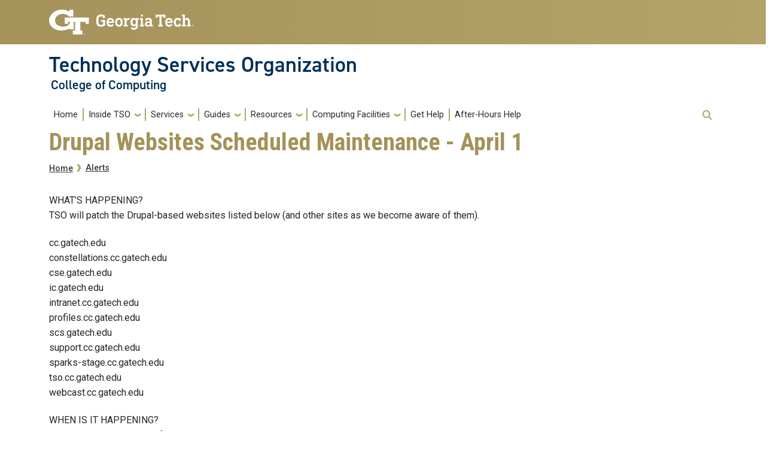

--- FILE ---
content_type: text/html; charset=UTF-8
request_url: https://support.cc.gatech.edu/alerts/drupal-websites-scheduled-maintenance-april-1
body_size: 34152
content:
<!DOCTYPE html>
<html lang="en" dir="ltr" prefix="content: http://purl.org/rss/1.0/modules/content/  dc: http://purl.org/dc/terms/  foaf: http://xmlns.com/foaf/0.1/  og: http://ogp.me/ns#  rdfs: http://www.w3.org/2000/01/rdf-schema#  schema: http://schema.org/  sioc: http://rdfs.org/sioc/ns#  sioct: http://rdfs.org/sioc/types#  skos: http://www.w3.org/2004/02/skos/core#  xsd: http://www.w3.org/2001/XMLSchema# ">
<head>
    <meta charset="utf-8" />
<meta name="Generator" content="Drupal 10 (https://www.drupal.org)" />
<meta name="MobileOptimized" content="width" />
<meta name="HandheldFriendly" content="true" />
<meta name="viewport" content="width=device-width, initial-scale=1.0" />
<link rel="icon" href="/sites/default/files/favicon.ico" type="image/vnd.microsoft.icon" />
<link rel="canonical" href="https://support.cc.gatech.edu/alerts/drupal-websites-scheduled-maintenance-april-1" />
<link rel="shortlink" href="https://support.cc.gatech.edu/node/15936" />

        <title>Drupal Websites Scheduled Maintenance - April 1 | Technology Services Organization</title>
        <link rel="stylesheet" media="all" href="/sites/default/files/css/css_We2vodugZz3HZ73dl8Vvti8C2nX_CnicOUALHU82_3k.css?delta=0&amp;language=en&amp;theme=cc_theme&amp;include=eJxljUEOgCAMBD8E8iRSSkViocY2Mf5ewaO33dlsBjHaRo1CYUnArlhIoBV9YsF9VhFTO-GImPsAq3TTEb6LV7u59jKJ-YvSKmdzKliBY6NcIb77ruGPlul2eqtRG2J6AIRRN0o" />
<link rel="stylesheet" media="all" href="/sites/default/files/css/css_q7eHx_R6MXrRLtw6zcl1v_PcNVvgE2mpOFw00M2exnA.css?delta=1&amp;language=en&amp;theme=cc_theme&amp;include=eJxljUEOgCAMBD8E8iRSSkViocY2Mf5ewaO33dlsBjHaRo1CYUnArlhIoBV9YsF9VhFTO-GImPsAq3TTEb6LV7u59jKJ-YvSKmdzKliBY6NcIb77ruGPlul2eqtRG2J6AIRRN0o" />
<link rel="stylesheet" media="all" href="//cdn.jsdelivr.net/npm/bootstrap@5.2.2/dist/css/bootstrap.min.css" />
<link rel="stylesheet" media="all" href="/sites/default/files/css/css_O5ULi4MjCpYbU5SdX5K51Dxb8VK8Woo60PzHMgJjde4.css?delta=3&amp;language=en&amp;theme=cc_theme&amp;include=eJxljUEOgCAMBD8E8iRSSkViocY2Mf5ewaO33dlsBjHaRo1CYUnArlhIoBV9YsF9VhFTO-GImPsAq3TTEb6LV7u59jKJ-YvSKmdzKliBY6NcIb77ruGPlul2eqtRG2J6AIRRN0o" />
<link rel="stylesheet" media="all" href="//fonts.googleapis.com/css?family=Roboto:300,300italic,400,400italic,500,700&amp;display=swap" />
<link rel="stylesheet" media="all" href="//fonts.googleapis.com/css?family=Roboto+Condensed:400,700&amp;display=swap" />
<link rel="stylesheet" media="all" href="//use.typekit.net/ymn0bgw.css" />
<link rel="stylesheet" media="all" href="/sites/default/files/css/css_Fu1V-d-Luf5B_lv699vqAYDIALZ34wVJrrZ3ibTa92U.css?delta=7&amp;language=en&amp;theme=cc_theme&amp;include=eJxljUEOgCAMBD8E8iRSSkViocY2Mf5ewaO33dlsBjHaRo1CYUnArlhIoBV9YsF9VhFTO-GImPsAq3TTEb6LV7u59jKJ-YvSKmdzKliBY6NcIb77ruGPlul2eqtRG2J6AIRRN0o" />

            
                                </head>
                <body class="path-alerts-drupal-websites-scheduled-maintenance-april-1 page-node-15936 role-anonymous path-node node--type-alert">
<a href="#main-navigation" class="visually-hidden focusable">
    Skip to main navigation
</a>
<a href="#main-content" class="visually-hidden focusable">
    Skip to main content
</a>

  <div class="dialog-off-canvas-main-canvas" data-off-canvas-main-canvas>
    <header id="gt-header" role="banner">
                                    <div class="container-fluid bg-gold-grad px-0">
    <div class="container">
        <div class="row">
            <div class="col" id="gt-logo">
                <a href="https://gatech.edu/" title="Georgia Institute of Technology" rel="home"
                   class="site-branding-logo">
                    <img class="gt-logo" src="/themes/contrib/gt_theme/logo.svg" width="244px" height="42px"
                         alt="Georgia Institute of Technology"/>
                </a>
            </div>
            <div id="mobile-botton" class="col d-lg-none">
                <button class="navbar-toggler float-end" type="button" data-bs-toggle="collapse"
                        data-bs-target="#navbarGTContent" aria-controls="navbarGTContent" aria-expanded="false"
                        aria-label="Toggle navigation">
                    <span class="navbar-toggler-icon w-100"></span>
                    <span class="navbar-toggler-text w-100">MENU</span>
                </button>
            </div>
        </div>
    </div>
</div>
<div class="container">
    <div class="row">
        <div class="col" id="site-name-slogan-wrapper">
                                        <div class="site-title-multiple">
                    <h2 class="site-name">
                        <a href="https://support.cc.gatech.edu" title="Technology Services Organization" aria-label="Technology Services Organization">
                            Technology Services Organization
                        </a>
                    </h2>
                    <h3 class="site-slogan"><a href="https://cc.gatech.edu" title="College of Computing"
                                               aria-label="College of Computing">
                            College of Computing</a>
                    </h3>
                </div>
                                    </div>
    </div>
</div>


                    <div class="container my-2">
        <nav class="navbar navbar-expand-lg">
            <div class="page-navigation main-nav collapse navbar-collapse" id="navbarGTContent">
                                                                            <a id="main-navigation"></a>
                          <div>
    <nav role="navigation" aria-labelledby="block-cc-theme-mainnavigation-menu" id="block-cc-theme-mainnavigation">
            
  <h2 class="visually-hidden" id="block-cc-theme-mainnavigation-menu">Main navigation</h2>
  

        
        <ul class="navbar-nav me-auto mb-2 mb-lg-0">
                                    <li class="nav-item menu-item--level-1">
                                                    <a href="/" class="nav-link nav-link--" data-drupal-link-system-path="&lt;front&gt;">Home</a>
                            </li>
                                <li class="nav-item menu-item--expanded menu-item--level-1 dropdown">
                                                    <a href="/inside-tso/staff" class="nav-link dropdown-toggle nav-link--inside-tso-staff" data-bs-toggle="dropdown" data-drupal-link-system-path="node/5">Inside TSO</a>
                                <ul class="dropdown-menu menu--level-2">
                                        <li class="dropdown-item menu-item--level-2">
                                                    <a href="/inside-tso/staff" class="nav-link--inside-tso-staff" data-drupal-link-system-path="node/5">Staff Listing</a>
                            </li>
                                <li class="dropdown-item menu-item--level-2">
                                                    <a href="/inside-tso/help-desk" class="nav-link--inside-tso-help-desk" data-drupal-link-system-path="node/14613">Help Desk</a>
                            </li>
                                <li class="dropdown-item menu-item--level-2">
                                                    <a href="/inside-tso/operations" class="nav-link--inside-tso-operations" data-drupal-link-system-path="node/9">Infrastructure Team</a>
                            </li>
                                <li class="dropdown-item menu-item--level-2">
                                                    <a href="/inside-tso/instruction" class="nav-link--inside-tso-instruction" data-drupal-link-system-path="node/34">Instructional Program Support</a>
                            </li>
                                <li class="dropdown-item menu-item--level-2">
                                                    <a href="/inside-tso/research" class="nav-link--inside-tso-research" data-drupal-link-system-path="node/6">Research Program Support</a>
                            </li>
                                <li class="dropdown-item menu-item--level-2">
                                                    <a href="/inside-tso/web-development" class="nav-link--inside-tso-web-development" data-drupal-link-system-path="node/14614">Web Development</a>
                            </li>
                                <li class="dropdown-item menu-item--level-2">
                                                    <a href="/content/tso-faculty-advisory-committee-charter" class="nav-link--content-tso-faculty-advisory-committee-charter" data-drupal-link-system-path="node/14666">Faculty Advisory Committee</a>
                            </li>
            </ul>
        
                            </li>
                                <li class="nav-item menu-item--expanded menu-item--level-1 dropdown">
                                                    <a href="/services" class="nav-link dropdown-toggle nav-link--services" data-bs-toggle="dropdown" data-drupal-link-system-path="node/3">Services</a>
                                <ul class="dropdown-menu menu--level-2">
                                        <li class="dropdown-item menu-item--level-2">
                                                    <a href="/services" class="nav-link--services" data-drupal-link-system-path="node/3">All Services</a>
                            </li>
                                <li class="dropdown-item menu-item--level-2">
                                                    <a href="/services/administrative-computing" class="nav-link--services-administrative-computing" data-drupal-link-system-path="node/89">Administrative Computing</a>
                            </li>
                                <li class="dropdown-item menu-item--level-2">
                                                    <a href="/services/building-access" class="nav-link--services-building-access" data-drupal-link-system-path="node/83">Building Access</a>
                            </li>
                                <li class="dropdown-item menu-item--level-2">
                                                    <a href="/services/backups-restores" class="nav-link--services-backups-restores" data-drupal-link-system-path="node/81">Data Center Management</a>
                            </li>
                                <li class="dropdown-item menu-item--level-2">
                                                    <a href="/services/backups-restores" class="nav-link--services-backups-restores" data-drupal-link-system-path="node/81">Data Storage &amp; Backups</a>
                            </li>
                                <li class="dropdown-item menu-item--level-2">
                                                    <a href="/services/e-mail" class="nav-link--services-e-mail" data-drupal-link-system-path="node/84">E-Mail</a>
                            </li>
                                <li class="dropdown-item menu-item--level-2">
                                                    <a href="/services/group-collaboration" class="nav-link--services-group-collaboration" data-drupal-link-system-path="node/90">Group Collaboration</a>
                            </li>
                                <li class="dropdown-item menu-item--level-2">
                                                    <a href="/services/helpdesk" class="nav-link--services-helpdesk" data-drupal-link-system-path="node/87">Help Desk</a>
                            </li>
                                <li class="dropdown-item menu-item--level-2">
                                                    <a href="/services/identity-management" class="nav-link--services-identity-management" data-drupal-link-system-path="node/80">Identity Management</a>
                            </li>
                                <li class="dropdown-item menu-item--level-2">
                                                    <a href="/services/instructional-computing" class="nav-link--services-instructional-computing" data-drupal-link-system-path="node/17">Instructional Computing</a>
                            </li>
                                <li class="dropdown-item menu-item--level-2">
                                                    <a href="/services/mailing-lists" class="nav-link--services-mailing-lists" data-drupal-link-system-path="node/15733">Mailing Lists</a>
                            </li>
                                <li class="dropdown-item menu-item--level-2">
                                                    <a href="/services/network-services" class="nav-link--services-network-services" data-drupal-link-system-path="node/78">Network Services</a>
                            </li>
                                <li class="dropdown-item menu-item--level-2">
                                                    <a href="/services/printing" class="nav-link--services-printing" data-drupal-link-system-path="node/86">Printing &amp; Copying</a>
                            </li>
                                <li class="dropdown-item menu-item--level-2">
                                                    <a href="/services/research-computing" class="nav-link--services-research-computing" data-drupal-link-system-path="node/92">Research Computing</a>
                            </li>
                                <li class="dropdown-item menu-item--level-2">
                                                    <a href="/services/security" class="nav-link--services-security" data-drupal-link-system-path="node/82">Security</a>
                            </li>
                                <li class="dropdown-item menu-item--level-2">
                                                    <a href="/services/technologyprocurement" class="nav-link--services-technologyprocurement" data-drupal-link-system-path="node/93">Technology Procurement</a>
                            </li>
                                <li class="dropdown-item menu-item--level-2">
                                                    <a href="/services/web-hosting" class="nav-link--services-web-hosting" data-drupal-link-system-path="node/88">Website Management</a>
                            </li>
                                <li class="dropdown-item menu-item--level-2">
                                                    <a href="/content/other-services" class="nav-link--content-other-services" data-drupal-link-system-path="node/15773">Other Services</a>
                            </li>
            </ul>
        
                            </li>
                                <li class="nav-item menu-item--expanded menu-item--level-1 dropdown">
                                                    <a href="/support-tools" class="nav-link dropdown-toggle nav-link--support-tools" data-bs-toggle="dropdown" data-drupal-link-system-path="node/10">Guides</a>
                                <ul class="dropdown-menu menu--level-2">
                                        <li class="dropdown-item menu-item--level-2">
                                                    <a href="/support-tools" class="nav-link--support-tools" data-drupal-link-system-path="node/10">All Guides</a>
                            </li>
                                <li class="dropdown-item menu-item--level-2">
                                                    <a href="/support-tools/faq" class="nav-link--support-tools-faq" data-drupal-link-system-path="support-tools/faq">FAQs</a>
                            </li>
                                <li class="dropdown-item menu-item--level-2">
                                                    <a href="/support-tools/howto" class="nav-link--support-tools-howto" data-drupal-link-system-path="support-tools/howto">How To&#039;s</a>
                            </li>
                                <li class="dropdown-item menu-item--level-2">
                                                    <a href="/support-tools/pnp" class="nav-link--support-tools-pnp" data-drupal-link-system-path="node/156">Policies and Procedures</a>
                            </li>
                                <li class="dropdown-item menu-item--level-2">
                                                    <a href="/support-tools/handouts2" class="nav-link--support-tools-handouts2" data-drupal-link-system-path="node/177">Handouts and Primers</a>
                            </li>
                                <li class="dropdown-item menu-item--level-2">
                                                    <a href="/content/computer-training" class="nav-link--content-computer-training" data-drupal-link-system-path="node/14657">Computer Training</a>
                            </li>
            </ul>
        
                            </li>
                                <li class="nav-item menu-item--expanded menu-item--level-1 dropdown">
                                                    <a href="/resources" class="nav-link dropdown-toggle nav-link--resources" data-bs-toggle="dropdown" data-drupal-link-system-path="node/14">Resources</a>
                                <ul class="dropdown-menu menu--level-2">
                                        <li class="dropdown-item menu-item--level-2">
                                                    <a href="/resources" class="nav-link--resources" data-drupal-link-system-path="node/14">Resource List</a>
                            </li>
                                <li class="dropdown-item menu-item--level-2">
                                                    <a href="/resources/downloads" class="nav-link--resources-downloads" data-drupal-link-system-path="node/109">Software Distribution and Licensing</a>
                            </li>
                                <li class="dropdown-item menu-item--level-2">
                                                    <a href="/resources/forms" class="nav-link--resources-forms" data-drupal-link-system-path="node/16168">Request Forms</a>
                            </li>
                                <li class="dropdown-item menu-item--level-2">
                                                    <a href="/resources/technology-fees" class="nav-link--resources-technology-fees" data-drupal-link-system-path="node/130">Technology Fees</a>
                            </li>
            </ul>
        
                            </li>
                                <li class="nav-item menu-item--expanded menu-item--level-1 dropdown">
                                                    <a href="/facilities/computing-facilities" class="nav-link dropdown-toggle nav-link--facilities-computing-facilities" data-bs-toggle="dropdown" data-drupal-link-system-path="node/95">Computing Facilities</a>
                                <ul class="dropdown-menu menu--level-2">
                                        <li class="dropdown-item menu-item--level-2">
                                                    <a href="/facilities/computing-facilities" class="nav-link--facilities-computing-facilities" data-drupal-link-system-path="node/95">Computing Facilities</a>
                            </li>
                                <li class="dropdown-item menu-item--level-2">
                                                    <a href="/facilities/instructional-labs" class="nav-link--facilities-instructional-labs" data-drupal-link-system-path="node/96">Instructional Clusters and Resources</a>
                            </li>
                                <li class="dropdown-item menu-item--level-2">
                                                    <a href="/facilities/general-access-servers" class="nav-link--facilities-general-access-servers" data-drupal-link-system-path="node/98">General Access Servers</a>
                            </li>
                                <li class="dropdown-item menu-item--level-2">
                                                    <a href="/facilities/research-labs" class="nav-link--facilities-research-labs" data-drupal-link-system-path="node/150">Research Labs</a>
                            </li>
                                <li class="dropdown-item menu-item--level-2">
                                                    <a href="/facilities/network" class="nav-link--facilities-network" data-drupal-link-system-path="node/97">Network Facilities</a>
                            </li>
            </ul>
        
                            </li>
                                <li class="nav-item menu-item--level-1">
                                                    <a href="/services/helpdesk" class="nav-link nav-link--services-helpdesk" data-drupal-link-system-path="node/87">Get Help</a>
                            </li>
                                <li class="nav-item menu-item--level-1">
                                                    <a href="/services/help-desk-emergency-support" class="nav-link nav-link--services-help-desk-emergency-support" data-drupal-link-system-path="node/5542">After-Hours Help</a>
                            </li>
            </ul>
        


  </nav>

  </div>

                                                                <div id="utility-search-wrapper" class="ml-auto d-sm-block d-md-flex justify-content-end flex-grow-1">
                                                            <div class="utility-navigation float-start">
                            
                        </div>
                                                                                                                <!-- Trigger Buttons HTML -->
                        <a href="#search-container" class="gt-search" title="search" data-bs-toggle="collapse"
                           data-bs-target="#gt-search"><i class="fas fa-search d-none d-md-block"></i></a>
                        <!-- Collapsible Element HTML -->
                        <div id="search-container">
                            <div id="gt-search" class="collapse absolute">
                                  <div class="mx-auto">
    <div class="search-block-form block block-search container-inline mt-4" data-drupal-selector="search-block-form" id="block-cc-theme-searchform" role="search">
  
      <h2>Search form</h2>
    
      <form action="/search/support" method="get" id="search-block-form" accept-charset="UTF-8">
  <div class="js-form-item form-item js-form-type-search form-item-keys js-form-item-keys form-no-label">
      <label for="edit-keys" class="visually-hidden">Search</label>
        <input title="Enter the terms you wish to search for." data-drupal-selector="edit-keys" type="search" id="edit-keys" name="keys" value="" size="15" maxlength="128" class="form-search" />

        </div>
<div data-drupal-selector="edit-actions" class="form-actions js-form-wrapper form-wrapper" id="edit-actions"><input data-drupal-selector="edit-submit" type="submit" id="edit-submit" value="Search" class="button js-form-submit form-submit" />
</div>

</form>

  </div>

  </div>

                            </div>
                        </div>
                                                   </div>
            </div>
        </nav>
    </div>
</header>
<div role="main" class="main-container gt-body-page js-quickedit-main-content ">
                <div class="container">
                                            <div id="gt-help" role="complementary">
                    
                </div>
                                                                                <div id="gt-breadcrumbs-title" class="breadcrumb-links" role="complementary">
                      <div>
    

<div id="block-cc-theme-page-title" class="block block-core page_title_block">
    
        
                <div id="gt-page-title" role="heading" aria-level="1">
        <h1 class="page-title">
<span>Drupal Websites Scheduled Maintenance - April 1</span>
</h1>
    </div>

    </div>

    <div class="gt-breadcrumb">
        <div class="content-inner">
            <nav class="breadcrumb " role="navigation" aria-labelledby="system-breadcrumb">
            <h2 id="system-breadcrumb" class="visually-hidden">Breadcrumb</h2>
            <ol>
                                    <li>
                                                    <a href="/">Home</a>
                                            </li>
                                    <li>
                                                    <a href="/alerts">Alerts</a>
                                            </li>
                            </ol>
        </nav>
    </div>

    </div>

  </div>

                </div>
                                        </div>
            <div class="gt-container container ">
        <div class="row">
                                                            <section class="col-sm-12">
                                                                            <div class="highlighted">  <div>
    <div data-drupal-messages-fallback class="hidden"></div>

  </div>
</div>
                                                                                        <a id="main-content"></a>
                    <div class="gt-main-content">
                          <div>
    

<div id="block-cc-theme-content" class="block block-system system_main_block">
    
        
            

<article data-history-node-id="15936" about="/alerts/drupal-websites-scheduled-maintenance-april-1" class="node node--type-alert node--view-mode-full">

  
    

  
  <div>
                <div class="field field--name-field-alert-public field--type-text-long field--label-hidden field__item"><p>WHAT’S HAPPENING?<br>TSO will patch the Drupal-based websites listed below (and other sites as we become aware of them).</p><p>cc.gatech.edu<br>constellations.cc.gatech.edu<br>cse.gatech.edu<br>ic.gatech.edu<br>intranet.cc.gatech.edu<br>profiles.cc.gatech.edu<br>scs.gatech.edu<br>support.cc.gatech.edu<br>sparks-stage.cc.gatech.edu<br>tso.cc.gatech.edu<br>webcast.cc.gatech.edu</p><p>WHEN IS IT HAPPENING?<br>Wednesday, April 1, 2020, from 9:00 AM to 11:00 AM.</p><p>WHY IS IT HAPPENING?<br>Sites are being patched to apply the fix for a moderately critical security vulnerability (<a href="https://www.drupal.org/sa-contrib-2020-007" target="_blank">https://www.drupal.org/sa-contrib-2020-007</a>).</p><p>WHO IS AFFECTED?<br>Users of the affected websites, both visitors and editors, may experience intermittent unavailability during the maintenance period.</p><p>WHAT DO YOU NEED TO DO?<br>Editors for these websites should save their work and log off the affected sites prior to the maintenance period.</p><p>WHO SHOULD YOU CONTACT FOR QUESTIONS?</p><p>Feel free to contact the TSO Help Desk (helpdesk@cc.gatech.edu).</p></div>
        <div class="field field--name-field-alert-owner field--type-list-string field--label-above">
    <div class="field--label">Owner of Alert</div>
                  <div class="field__item">TSO</div>
              </div>

  </div>

</article>

    </div>

  </div>

                    </div>
                            </section>
                                </div>
    </div>
                                </div>
<footer id="footer" class="gt-footer footer">
    <div class="row">
                <div class="col-12 gt-gold-footer clearfix">
                        <div class="container-fluid footer-top-bar d-none d-lg-block">
</div>
<div id="gt-footer" class="container-fluid footer-bottom-bar">
    <div class="container pt-3">
        <div class="row footer-content">
                                        <div id="address_text" class="col-md-3 col-sm-12 my-2 order-md-1 order-2">
                      <div class="region--footer_05__inner">
    
<div id="gt-contact-information"  role="contentinfo" aria-labelledby="georgia tech contact information" id="block-gt-contact-information">
                <h3>Georgia Institute of Technology</h3>
      <p>North Avenue<br/>Atlanta, GA 30332
                    <span itemprop="telephone">
        <a class="gt-phone" href="tel: +14048942000" aria-label="telephone">+1 404.894.2000</a>
      </span>
                    <a class="gt-campus-map mt-3" href="https://map.gatech.edu/"
           aria-label="Campus Map">Campus Map</a>
    </p>

  </div>

  </div>


                </div>
                                                    <div class="col-md-3 col-sm-12 my-2 order-md-2 order-3">
                      <div class="region--footer_06__inner">
    




<div id="block-cc-theme-ccfooterlinks" class="block block-block-content block-block-content09afb559-53cf-4f40-a882-4a05fb18b4d2 gt-basic-block my-3 clearfix">
    
        
              <div class="field field--name-body field--type-text-with-summary field--label-hidden field__item my-3"><ul class="cc-footer-links"><li><a class="btn btn-primary btn-sm disabled" href title="College of Computing links">College of Computing&nbsp;</a></li><li><a href="http://www.cc.gatech.edu/node/add/job-opportunity">Recruit a Student</a></li><li><a href="http://intranet.cc.gatech.edu/">Intranet</a></li><li><a href="http://www.cc.gatech.edu/about/directions">Directions</a></li></ul></div>

    </div>

<nav role="navigation" aria-labelledby="georgia tech general menu" id="block-gt-general-menu">
      
              <ul>
              <li>
        <a href="" class="btn btn-primary btn-sm disabled" title="General Main Menu Category">General</a>
              </li>
          <li>
        <a href="https://directory.gatech.edu/" title="Georgia Institute of Technology Directory">Directory</a>
              </li>
          <li>
        <a href="https://careers.gatech.edu/" title="Georgia Institute of Technology Employment">Employment</a>
              </li>
          <li>
        <a href="https://www.gatech.edu/emergency/" title="Georgia Institute of Technology Emergency Information">Emergency Information</a>
              </li>
        </ul>
  


  </nav>

  </div>


                </div>
                                                    <div class="col-md-3 col-sm-12 my-2 order-md-3 order-4">
                      <div class="region--footer_07__inner">
    
<nav role="navigation" aria-labelledby="georgia tech legal menu" id="block-gt-legal-menu">
      
              <ul>
              <li>
        <a href="" class="btn btn-primary btn-sm disabled" title="Legal Main Menu Category">Legal</a>
              </li>
          <li>
        <a href="https://www.gatech.edu/legal/" title="Georgia Institute of Technology Legal &amp; Privacy Information">Legal &amp; Privacy Information</a>
              </li>
          <li>
        <a href="https://gbi.georgia.gov/human-trafficking-notice" title="Georgia Human Trafficking Resources">Human Trafficking Notice</a>
              </li>
          <li>
        <a href="https://titleix.gatech.edu/" title="Georgia Tech Title IX/Sexual Misconduct Resources">Title IX/Sexual Misconduct</a>
              </li>
          <li>
        <a href="https://osi.gatech.edu/hazing-conduct-history" title="Georgia Tech Hazing Conduct History">Hazing Public Disclosures</a>
              </li>
          <li>
        <a href="https://www.gatech.edu/accessibility/" title="Georgia Institute of Technology Accessibility Resources">Accessibility</a>
              </li>
          <li>
        <a href="https://www.gatech.edu/accountability/" title="Georgia Institute of Technology Accountability Resources">Accountability</a>
              </li>
          <li>
        <a href="https://www.gatech.edu/accreditation/" title="Georgia Institute of Technology Accreditation">Accreditation</a>
              </li>
          <li>
        <a href="https://secure.ethicspoint.com/domain/media/en/gui/76612/index.html" title="University System of Georgia Ethics and Compliance Reporting Hotline">Report Free Speech and Censorship Concern</a>
              </li>
        </ul>
  


  </nav>

  </div>


                </div>
                                                    <div id="gt-logo-footer" class="col-md-3 col-sm-12 my-2 order-md-4 order-1">
                      <div class="region--footer_08__inner">
                  <div id="gt-copyright" aria-label="georgia tech logo and copyright">
  <div class="gt-footer-logo float-md-right float-sm-left">
    <a href="https://www.gatech.edu/" title="Georgia Tech">
      <img src="https://support.cc.gatech.edu/modules/contrib/gt_tools/images/gt-logo.svg" alt="Georgia Tech" role="presentation"
           aria-label="logo link to main campus site" width="191.08px" height="34px"/>
    </a>
  </div>
  <div class="gt-footer-copy d-none d-sm-block float-md-right float-sm-left">
    <p class="p-1 mt-2 copyright-hide">© 2026 Georgia Institute of
      Technology</p>
  </div>
  <div class="gt-footer-login mt-5 d-none d-sm-block float-md-right float-sm-left">
    <p class="gt-login cas-1">
      <a class="gt-login" href="https://support.cc.gatech.edu/cas" aria-label="admin login">GT LOGIN</a>
    </p>
        </p>
  </div>
</div>

  

  </div>


                </div>
                    </div>         <div class="row footer-bg-row">
            <div class="col-12 col-sm-12 col-md-9 footer-bg-col"></div>
        </div>
    </div> </div>         </div>
    </div> </footer> 
  </div>


<script type="application/json" data-drupal-selector="drupal-settings-json">{"path":{"baseUrl":"\/","pathPrefix":"","currentPath":"node\/15936","currentPathIsAdmin":false,"isFront":false,"currentLanguage":"en"},"pluralDelimiter":"\u0003","suppressDeprecationErrors":true,"ajaxTrustedUrl":{"\/search\/support":true},"user":{"uid":0,"permissionsHash":"1134939cf2c480805657414d8e7bd571051ffe20375a72c45e42abc2070eb643"}}</script>
<script src="/sites/default/files/js/js_jGEAV25fcCAFCkXdwPze_1XK2w_JKiMgzpc55P2buuI.js?scope=footer&amp;delta=0&amp;language=en&amp;theme=cc_theme&amp;include=eJxLzi9K1U8pKi1IzNFJBrGzCktTiyp10kv0k_LzS4pLihIL4pNT8gA9Yw-t"></script>
<script src="//cdn.jsdelivr.net/npm/bootstrap@5.2.2/dist/js/bootstrap.bundle.min.js"></script>
<script src="//kit.fontawesome.com/37926dae7e.js"></script>


</body>
</html>
